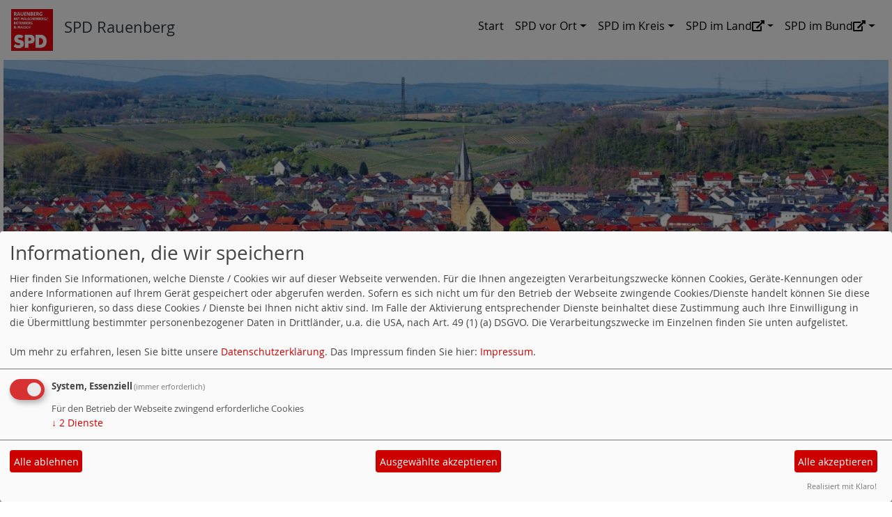

--- FILE ---
content_type: text/html; charset=utf-8
request_url: https://www.spd-rauenberg.de/meldungen/medienhaus-correctiv-erhaelt-den-carlo-schmid-preis-2024/
body_size: 5457
content:
<!DOCTYPE html>
<html lang="de">
  <head>
    <meta charset="utf-8">
    <meta http-equiv="X-UA-Compatible" content="IE=edge">
      <meta name="viewport" content="width=device-width, initial-scale=1, shrink-to-fit=no">
      <meta http-equiv="cache-control" content="no-cache" />
      <meta http-equiv="pragma" content="no-cache" />
      <link href="/_websozicms/assets/css_js/bootstrap/4.0.0/css/bootstrap.min.css" rel="stylesheet">
      <link rel="stylesheet" type="text/css" href="/_websozicms/corner/themes/websozis2018_cyan/style.min.css" title="Standard" media="screen, projection" />
<title>Medienhaus "Correctiv" erh&auml;lt den Carlo-Schmid-Preis 2024 - SPD Rauenberg</title> 
<style type="text/css" media="screen, projection"><!-- #headbg {background-image: url(/images/user_pages/Frontbild_Rauenberg_Internet.jpg);}--></style><meta name="keywords" content="SPD, SPD Rauenberg, Kommunalpolitik, Ortsverein, spd-rhein-neckar, spd, rhein-neckar-dreieck, partei, parteien, rhein, neckar, rhein-neckar, politik, baden, wuerttemberg, SPD-Rhein-Neckar, SPD, Rhein-" />
<meta name="description" content="Politik und Information aus Rauenberg und &uuml;ber die Aktivit&auml;ten des SPD-Ortsvereins in Rauenberg, Rotenberg und Malschenberg." />
<meta name="robots" content="INDEX, FOLLOW" />
<meta name="language" content="de" />
<meta name="revisit-after" content="10   days" />
<meta name="author" content="SPD-Ortsverein Rauenberg" />
<link rel="canonical" href="https://www.spd-rauenberg.de/meldungen/medienhaus-correctiv-erhaelt-den-carlo-schmid-preis-2024/" />
<link rel="shortcut icon" href="/_websozicms/assets/favicon.ico" type="image/x-icon" />
<meta property="og:type" content="website" />
<meta property="og:title" content="Medienhaus "Correctiv" erhält den Carlo-Schmid-Preis 2024 - SPD Rauenberg" />
<meta property="og:description" content="Die&nbsp;Carlo-Schmid-Stiftung hat das Medienhaus &quot;CORRECTIV&quot; f&uuml;r seinen herausragenden Beitrag zur St&auml;rkung der Demokratie ausgezeichnet. Der mit 5.000 Euro dotierte Carlo-Schmid-Preis wurde CORRECTIV am 6. Juli 2024 in Mannheim verliehen.
" />
<meta property="og:image" content="https://www.spd-bw.de/images/user_pages/240712_Verleihung_Carlo-Schmid-Preis.jpg" />
<meta property="og:url" content="https://www.spd-bw.de/meldungen/medienhaus-correctiv-erhaelt-den-carlo-schmid-preis-2024/" />

<script defer type="text/javascript" src="/_websozicms/assets/css_js/klaro/config.js"></script>
<link rel="stylesheet" type="text/css" href="/_websozicms/assets/css_js/klaro/klaro.min.css">
<script defer type="text/javascript" src="/_websozicms/assets/css_js/klaro/klaro-no-css.js"></script><!--rauenb-->
<link rel="stylesheet" href="/_websozicms/assets/css_js/system.min.3.css" />

<link rel="stylesheet" href="/_websozicms/assets/css_js/font-awesome/5.0.1/css/fontawesome-all.min.css" />
<link rel='stylesheet' href='/_websozicms/assets/css_js/shariff/3.2.1/shariff.complete.css'>

<link rel="alternate" type="application/rss+xml" title="SPD Rauenberg Newsticker (RSS)" href="https://www.spd-rauenberg.de/index.xml" />
<link rel="alternate" type="application/atom+xml" title="SPD Rauenberg Newsticker (Atom)" href="https://www.spd-rauenberg.de/atom.xml" />
<link rel="alternate" type="application/atom+xml" title="SPD Rauenberg Termine (Atom + Gdata)" href="https://www.spd-rauenberg.de/calendar.xml" />

<script type="text/javascript" src="/_websozicms/assets/css_js/jquery/3.6.0/jquery-3.6.0.min.js"></script>
<script type="text/javascript" src="/_websozicms/assets/css_js/jqueryui/1.12.1/jquery-ui.min.js"></script>
<link rel="stylesheet" href="/_websozicms/assets/css_js/jqueryui/1.12.1/themes/base/jquery-ui.min.css">
<script type="text/javascript" src="/_websozicms/assets/css_js/system.min.2.js"></script>
<script type="text/javascript">(function ($) { $(function() { $(".mj_accordion").mjAccordion()}); }(jQuery)); </script>
<script type="text/javascript">(function ($) { $(function() { $(".mj_tab").mjTab()}); }(jQuery)); </script><script type='text/javascript' src='/_websozicms/assets/css_js/ckeditor/ckeditor.js'></script >      <!--<script type="text/javascript" src="/_websozicms/assets/css_js/popper/1.14.1/umd/popper.min.js"></script>-->
      <script type="text/javascript" src="/_websozicms/assets/css_js/bootstrap/4.0.0/js/bootstrap.min.js"></script>
      <script type="text/javascript" src="/_websozicms/assets/css_js/smartmenus/1.1.0/jquery.smartmenus.min.js"></script>
      <script type="text/javascript" src="/_websozicms/assets/css_js/smartmenus/1.1.0/addons/bootstrap-4/jquery.smartmenus.bootstrap-4.min.js"></script>
      <!--[if lt IE 9]>
      <script src="/_websozicms/assets/css_js/html5shiv/3.7.3/html5shiv.min.js"></script>
      <script src="/_websozicms/assets/css_js/respond/1.4.2/respond.min.js"></script>
      <![endif]-->
      
  </head>
  <body>
    
    <nav class='navbar sticky-top navbar-expand-lg bg-white navbar-light rounded'>
    <a class='navbar-brand' href='/index.php'><img src="/images/user_pages/SPD-Logo_Rauenberg-Malschenberg-Rotenberg-Malsch_klein.png" width="60" id="logo" alt="" /></a><h1 class="navbar-text text-dark">SPD Rauenberg</h1>
    <button class='navbar-toggler' type='button' data-toggle='collapse' data-target='#websozis2018-navbar-collapse-1' aria-controls='websozis2018-navbar-collapse-1' aria-expanded='false' aria-label='Toggle navigation'>
        <span class='navbar-toggler-icon'><i class='fas fa-bars'></i>
        </span>Menü
      </button>
    <div class='collapse navbar-collapse' id='websozis2018-navbar-collapse-1'>
    <ul class='nav navbar-nav mr-auto'></ul>
    <ul class='nav navbar-nav'><li class="nav-item"><a  class="nav-link" href="/index.php">Start</a></li><li class='nav-item dropdown'><a class='nav-link dropdown-toggle' href='/der-vorstand-des-ortsvereins/' id='dropdown2' data-toggle='dropdown' aria-haspopup='true' aria-expanded='false'>SPD vor Ort</a><ul class="dropdown-menu" aria-labelledby="dropdown2"><li><a class="dropdown-item" href="/der-vorstand-des-ortsvereins/">Vorstand</a></li><li><a class="dropdown-item" href="/spd-fraktion-im-gemeinderat-rauenberg/">Gemeinderatsfraktion</a></li><li><a class="dropdown-item" href="/aus-dem-gemeinderat/">Gemeinderatsarbeit</a></li><li><a class="dropdown-item" href="/form/19/">Kontakt</a></li></ul></li><li class='nav-item dropdown'><a class='nav-link dropdown-toggle' href='/kreisraetin-wahlkreis-dielheim/' id='dropdown3' data-toggle='dropdown' aria-haspopup='true' aria-expanded='false'>SPD im Kreis</a><ul class="dropdown-menu" aria-labelledby="dropdown3"><li><a class="dropdown-item" href="/kreisraetin-wahlkreis-dielheim/">Kreistag</a></li><li><a class="dropdown-item" href="https://www.spdrn-im-kreistag.de">Die SPD-Fraktion im Rhein-Neckar-Kreis<i class='fas fa-external-link-alt'></i></a></li></ul></li><li class='nav-item dropdown'><a class='nav-link dropdown-toggle' href='https://www.spd-bw.de' id='dropdown4' data-toggle='dropdown' aria-haspopup='true' aria-expanded='false'>SPD im Land<i class='fas fa-external-link-alt'></i></a><ul class="dropdown-menu" aria-labelledby="dropdown4"><li><a class="dropdown-item" href="https://www.spd-landtag-bw.de">Landtagsfraktion<i class='fas fa-external-link-alt'></i></a></li></ul></li><li class='nav-item dropdown'><a class='nav-link dropdown-toggle' href='https://www.spd.de' id='dropdown5' data-toggle='dropdown' aria-haspopup='true' aria-expanded='false'>SPD im Bund<i class='fas fa-external-link-alt'></i></a><ul class="dropdown-menu" aria-labelledby="dropdown5"><li><a class="dropdown-item" href="https://www.spdfraktion.de">Bundestagsfraktion<i class='fas fa-external-link-alt'></i></a></li><li><a class="dropdown-item" href="https://www.lars-castellucci.de">Unser Bundestagsabgeordneter<i class='fas fa-external-link-alt'></i></a></li></ul></li></ul></div>
</nav>
    <!-- Websozi-Header Bild  -->
    <div class="container-fluid no-gutters">
        <div class="header-box">
                            <div class="websozi-header" style="background: url('/images/user_pages/Frontbild_Rauenberg_Internet.jpg');">

                </div>
                        </div>
    </div>


    <!-- Page Content -->
    <div class="container">
        <div class="row lblock">
                    </div>
    </div>
    <div class="container">
        <div class="row">
            <div class="col-lg-8 p-1 pr-3">
                <div id="module">
                    <div class="tsb">
    <h2> Medienhaus &quot;Correctiv&quot; erhält den Carlo-Schmid-Preis 2024 </h2>
     <span class="label label-default topic"> Veröffentlicht am 06.07.2024 <span class="kat_topic"> in Pressemitteilungen</span></span><div class="articleText1"><p class="articleImg"><img src="https://www.spd-bw.de/images/user_pages/240712_Verleihung_Carlo-Schmid-Preis.jpg" alt="" width="1050" height="568" /><em class="articleImgText">Copyright Foto: Fernanda da Silva Augel</em></p> <p>Die&nbsp;Carlo-Schmid-Stiftung hat das Medienhaus &quot;CORRECTIV&quot; f&uuml;r seinen herausragenden Beitrag zur St&auml;rkung der Demokratie ausgezeichnet. Der mit 5.000 Euro dotierte Carlo-Schmid-Preis wurde CORRECTIV am 6. Juli 2024 in Mannheim verliehen.</p>
</div> <div class="articleText2"><p><iframe allow="accelerometer;
autoplay;
clipboard-write;
encrypted-media;
gyroscope;
picture-in-picture" allowfullscreen="" data-name="youtube" data-src=" https://www.youtube-nocookie.com/embed/NVZj5wpSbcg" frameborder="0" height="315" width="560"></iframe></p>

<p><em>Der SPD-Landesvorsitzende Andreas Stoch im Gespr&auml;ch mit David Schraven, CEO von CORRECTIV.</em></p>

<p><iframe allow="accelerometer;
autoplay;
clipboard-write;
encrypted-media;
gyroscope;
picture-in-picture" allowfullscreen="" data-name="youtube" data-src=" https://www.youtube-nocookie.com/embed/C-tK7Oiu-Qs" frameborder="0" height="315" width="560"></iframe></p>

<p><em>SPD-Landesvorsitzender Andreas Stoch mit Laudator Heribert Prantl, langj&auml;hrigem Politikchef der S&uuml;ddeutschen Zeitung.</em></p>

<p><strong>Bildergalerie auf Flickr</strong></p>

<p><a data-flickr-embed="true" href="https://www.flickr.com/photos/spdbw/albums/72177720318791461" title="Preisverleihung der Carlo-Schmid-Stiftung 2024 in Mannheim, 06.07.2024"><img alt="Preisverleihung der Carlo-Schmid-Stiftung 2024 in Mannheim, 06.07.2024" height="480" src="https://live.staticflickr.com/65535/53858264105_1e9766d20e_z.jpg" width="640" /></a><script async src="//embedr.flickr.com/assets/client-code.js" charset="utf-8"></script></p>

<p>Mit Blick auf das 75. Jubil&auml;um des Grundgesetzes stand bei der diesj&auml;hrigen Preisverleihung die Verteidigung des Rechtsstaats und der Demokratie besonders im Fokus. &bdquo;In Zeiten, in denen der &ouml;ffentliche Diskurs zunehmend weniger auf Fakten basiert, ist die St&auml;rkung der Qualit&auml;tsmedien von besonderer Bedeutung&ldquo;, so Dr. Peter Kurz, Vorsitzender der Carlo-Schmid-Stiftung und ehemaliger Oberb&uuml;rgermeister der Stadt Mannheim, zur Auswahl des diesj&auml;hrigen Preistr&auml;gers. &bdquo;Als eine herausragende Initiative zur Qualit&auml;tssicherung der Medien konnte sich seit der Gr&uuml;ndung 2014 das Medienhaus &sbquo;CORRECTIV - Recherchen f&uuml;r die Gesellschaft&lsquo; erfolgreich etablieren.&quot;</p>

<p>&bdquo;Dass &sbquo;CORRECTIV&lsquo; die Bedrohung unserer demokratischen Werte mit den Recherchen zum sogenannten Potsdamer Treffen in der breiten Gesellschaft bewusst gemacht hat, unterstreicht die Bedeutung journalistischer Arbeit, die sich im Dienste der Gesellschaft sieht&ldquo;, erg&auml;nzte der SPD-Landesvorsitzende Andreas Stoch, der auch Vorsitzender des Kuratoriums der Carlo-Schmid-Stiftung ist.</p>

<p>Das Modell der kostenfrei zug&auml;nglichen, investigativen Recherchen ist nach Ansicht der Carlo-Schmid-Stiftung eine wichtige Antwort auf die bedrohlichen Tendenzen der medialen &Ouml;ffentlichkeit. Die St&auml;rkung des Journalismus durch die Gr&uuml;ndung einer Online Journalistenschule &quot;Reporterfabrik&quot;&nbsp;sei dabei ebenso begr&uuml;&szlig;enswert wie die gegen&uuml;ber Onlineplattformen angebotene Dienstleistung eines Faktenchecks. Diese mit dem Anspruch auf Aufkl&auml;rung, der St&auml;rkung des demokratischen Rechtsstaates und der liberalen politischen Kultur betriebene Medienarbeit verschaffe der liberalen politischen Kultur und ihren universalen Grundwerten Geltung.</p>
</div> <div class="clearall">&nbsp;</div> <p class="articleSrc"><span lang="en" xml:lang="en">Homepage</span> <a href="https://www.spd-bw.de" class="extern">SPD-Landesverband</a></p> <div class="articlenav">&laquo; <a href="/meldungen/150-neumitglieder-im-landtag-empfangen/">150 Neumitglieder im Landtag empfangen</a> <div class="right"><a href="/meldungen/blick-nach-berlin-neues-bafoeg-unterstuetzung-fuer-die-ukraine-besserer-schutz-fuer-paketdienstbeschaeftigte/">Blick nach Berlin: Neues Bafög, Unterstützung für die Ukraine, besserer Schutz für Paketdienstbeschäftigte</a> &raquo;</div></div> 
<!--
<rdf:RDF xmlns:rdf="http://www.w3.org/1999/02/22-rdf-syntax-ns#"
xmlns:dc="http://purl.org/dc/elements/1.1/"
xmlns:trackback="http://madskills.com/public/xml/rss/module/trackback/">
<rdf:Description rdf:about="https://www.spd-bw.de/meldungen/medienhaus-correctiv-erhaelt-den-carlo-schmid-preis-2024/"
dc:identifier="https://www.spd-bw.de/meldungen/.medienhaus-correctiv-erhaelt-den-carlo-schmid-preis-2024/"
dc:title="Medienhaus "Correctiv" erhält den Carlo-Schmid-Preis 2024"
</rdf:RDF> --> 
</div><!-- End tsb -->                </div>
            </div>
            <div class="col-lg-4 p-1 rblock">
                <div class="row no-gutters"><div class="block" id="rblock24664"> <div class="blocktitle"><h3>Soziale Medien </h3></div> <p><a href="http://de-de.facebook.com/SPDRauenberg/"><img alt="" height="62" src="/images/user_pages/Facebook-OV_Rbg.jpg" width="303" /></a></p>

<p><a href="http://www.instagram.com/spdrauenberg/"><img alt="" height="55" src="/images/user_pages/Instagram-OV_Rbg.jpg" width="307" /></a></p>
</div></div><!-- end block --><div class="row no-gutters"><div class="block" id="rblock24651"> <div class="blocktitle"><h3>Aktuelle Artikel </h3></div> <div class="sys_nav"><ul><li><a href="/meldungen/vielfaeltige-vertretung-fuer-eine-starke-zukunft/" title="02.02.2024 Vielfältige Vertretung für eine starke Zukunft">02.02.2024 Vielfältige Vertretung für eine starke Zukunft</a><span class="hide">.</span> Erfolgreiche Nominierungsveranstaltung des SPD-Ortsvereins Rauenberg f&uuml;r die Kommunalwahl 2024 &nbsp; <span style="font-size:10pt"> <span style="font-family:&quot;Times New Roman&quot;,serif"> ...<hr class="rssline" size="1" noshade="noshade" /></li><li><a href="/meldungen/kreistagswahl-am-09-juni-2024/" title="25.01.2024 Kreistagswahl am 09.Juni 2024">25.01.2024 Kreistagswahl am 09.Juni 2024</a><span class="hide">.</span> <span style="font-family:Arial,Helvetica,sans-serif;"> <span style="font-size:18px;"> <strong> Christiane H&uuml;tt-Berger als SPD-Spitzenkandidatin im Kreitsagswahlkreis 12 nominiert.</strong> ...<hr class="rssline" size="1" noshade="noshade" /></li><li><a href="/meldungen/spd-besucht-ambulanten-pflegedienst-pflege-team-fleischer-in-dielheim/" title="21.08.2022 SPD besucht ambulanten Pflegedienst „Pflege Team Fleischer“ in Dielheim">21.08.2022 SPD besucht ambulanten Pflegedienst „Pflege Team Fleischer“ in Dielheim</a><span class="hide">.</span> <em> Das Thema ambulante Versorgung der Bev&ouml;lkerung erh&auml;lt in Zukunft einen wichtigeren Stellenwert. Darin sind sich Herr Fleischer als Leiter des ambulanten Dienstes, der Bundestagsabgeordnete ...<hr class="rssline" size="1" noshade="noshade" /></li><li><a href="/meldungen/im-gespraech-mit-mdb-lars-castellucci/" title="23.09.2021 Im Gespräch mit MdB Lars Castellucci">23.09.2021 Im Gespräch mit MdB Lars Castellucci</a><span class="hide">.</span> Auf dem Rauenberger Wochenmarkt gab es letztmalig vor der Bundestagswahl nochmals die Gelegenheit mit&nbsp;SPD Bundestagsabgeordnetem&nbsp;Dr. Lars Castellucci ins pers&ouml;nliche Gespr&auml;ch ...<hr class="rssline" size="1" noshade="noshade" /></li><li><a href="/meldungen/spd-setzt-drittelfinanzierung-fuer-die-gemeinden-und-staedte-in-sachen-schulsozialarbeit-durch/" title="11.06.2021 SPD setzt Drittelfinanzierung für die Gemeinden und Städte in Sachen Schulsozialarbeit durch">11.06.2021 SPD setzt Drittelfinanzierung für die Gemeinden und Städte in Sachen Schulsozialarbeit durch</a><span class="hide">.</span> In der heutigen Sitzung des Kreis-Jugendhilfeauschusses wurde der Antrag der SPD-Fraktion Rhein-Neckar auf <strong> Wiederherstellung der Drittelfinanzierung bei der Schulsozialarbeit</strong> ...<hr class="rssline" size="1" noshade="noshade" /></li></ul></div>

</div></div><!-- end block --><div class="row no-gutters"><div class="block" id="rblock21805"> <div class="blocktitle"><h3>Kreistagsfraktion </h3></div> <div class="sys_nav"><ul><li><a href="/meldungen/vielfaeltige-vertretung-fuer-eine-starke-zukunft/" title="02.02.2024 Vielfältige Vertretung für eine starke Zukunft">02.02.2024 Vielfältige Vertretung für eine starke Zukunft</a><span class="hide">.</span> Erfolgreiche Nominierungsveranstaltung des SPD-Ortsvereins Rauenberg f&uuml;r die Kommunalwahl 2024 &nbsp; <span style="font-size:10pt"> <span style="font-family:&quot;Times New Roman&quot;,serif"> ...<hr class="rssline" size="1" noshade="noshade" /></li><li><a href="/meldungen/kreistagswahl-am-09-juni-2024/" title="25.01.2024 Kreistagswahl am 09.Juni 2024">25.01.2024 Kreistagswahl am 09.Juni 2024</a><span class="hide">.</span> <span style="font-family:Arial,Helvetica,sans-serif;"> <span style="font-size:18px;"> <strong> Christiane H&uuml;tt-Berger als SPD-Spitzenkandidatin im Kreitsagswahlkreis 12 nominiert.</strong> ...<hr class="rssline" size="1" noshade="noshade" /></li><li><a href="/meldungen/spd-besucht-ambulanten-pflegedienst-pflege-team-fleischer-in-dielheim/" title="21.08.2022 SPD besucht ambulanten Pflegedienst „Pflege Team Fleischer“ in Dielheim">21.08.2022 SPD besucht ambulanten Pflegedienst „Pflege Team Fleischer“ in Dielheim</a><span class="hide">.</span> <em> Das Thema ambulante Versorgung der Bev&ouml;lkerung erh&auml;lt in Zukunft einen wichtigeren Stellenwert. Darin sind sich Herr Fleischer als Leiter des ambulanten Dienstes, der Bundestagsabgeordnete ...<hr class="rssline" size="1" noshade="noshade" /></li><li><a href="/meldungen/im-gespraech-mit-mdb-lars-castellucci/" title="23.09.2021 Im Gespräch mit MdB Lars Castellucci">23.09.2021 Im Gespräch mit MdB Lars Castellucci</a><span class="hide">.</span> Auf dem Rauenberger Wochenmarkt gab es letztmalig vor der Bundestagswahl nochmals die Gelegenheit mit&nbsp;SPD Bundestagsabgeordnetem&nbsp;Dr. Lars Castellucci ins pers&ouml;nliche Gespr&auml;ch ...<hr class="rssline" size="1" noshade="noshade" /></li><li><a href="/meldungen/spd-setzt-drittelfinanzierung-fuer-die-gemeinden-und-staedte-in-sachen-schulsozialarbeit-durch/" title="11.06.2021 SPD setzt Drittelfinanzierung für die Gemeinden und Städte in Sachen Schulsozialarbeit durch">11.06.2021 SPD setzt Drittelfinanzierung für die Gemeinden und Städte in Sachen Schulsozialarbeit durch</a><span class="hide">.</span> In der heutigen Sitzung des Kreis-Jugendhilfeauschusses wurde der Antrag der SPD-Fraktion Rhein-Neckar auf <strong> Wiederherstellung der Drittelfinanzierung bei der Schulsozialarbeit</strong> ...<hr class="rssline" size="1" noshade="noshade" /></li></ul></div>

<p>aus der Kreistagsfraktion</p>

<p><a href="/meldungen/bilanz-2019-2023-der-spd-kreistagsfraktion-rhein-neckar/">/meldungen/bilanz-2019-2023-der-spd-kreistagsfraktion-rhein-neckar/</a></p>
</div></div><!-- end block -->            </div>
                    </div>
        <!-- /.row -->
        <!-- Footer -->
        <footer>
            <div class="row footer">
                <div class="col-lg-12">
                    <div class="text-center">
                            <a class="btn btn-default" href="http://websozicms.de">WebsoziCMS </a><a href="#" class="btn btn-default" onclick="return klaro.show(undefined, true);return false;">Cookie-Manager</a><a class="btn btn-default" href="/datenschutz/">Datenschutzerkl&auml;rung</a>
							<a class="btn btn-default" href="/impressum/">Impressum</a></div>                </div>
            </div>
            <!-- /.row -->
        </footer>

    </div>
    <!-- /.container -->
    <script type='text/javascript' src='/_websozicms/assets/css_js/shariff/3.2.1/shariff.min.js'></script>
  </body>
</html>
